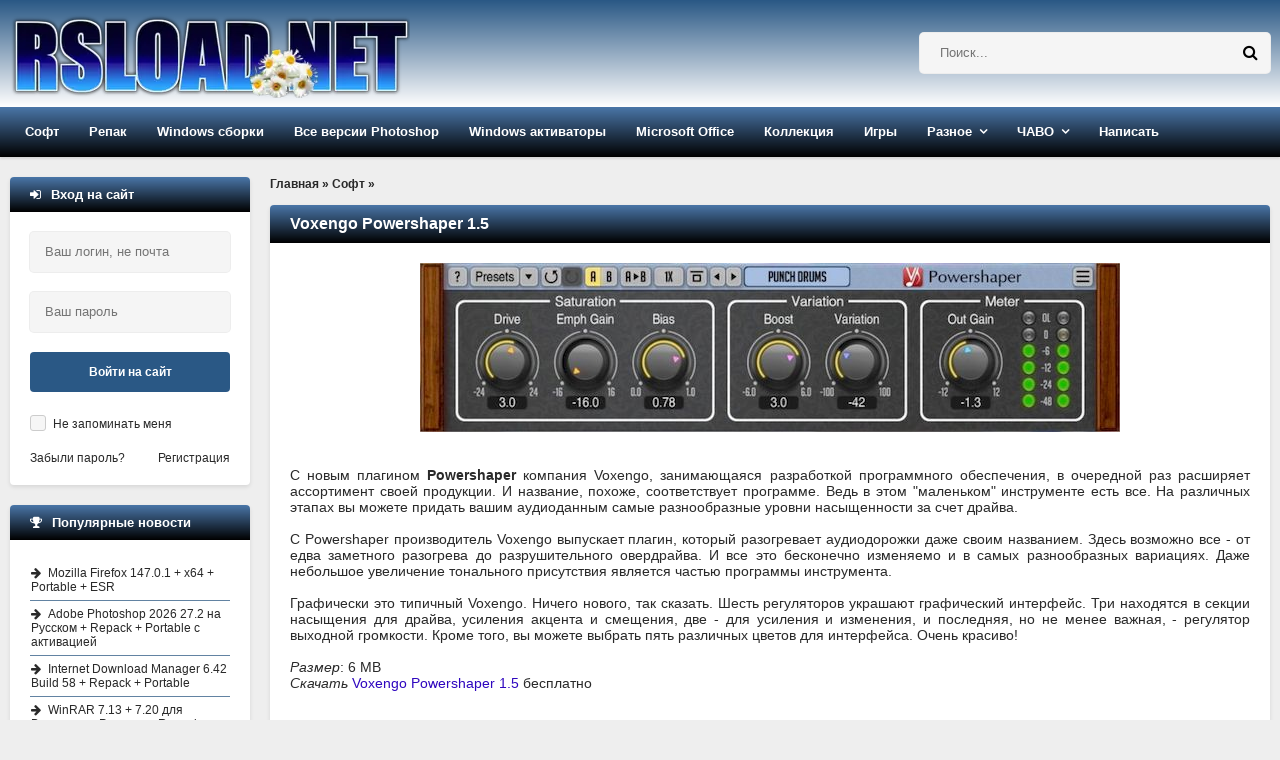

--- FILE ---
content_type: text/html; charset=windows-1251
request_url: https://rsload.net/soft/39168-voxengo-powershaper.html
body_size: 15593
content:
<!DOCTYPE html>
<html lang="ru">
<head>
    <meta http-equiv="Content-Type" content="text/html; charset=windows-1251" />
<title>Voxengo Powershaper 1.5 + crack скачать бесплатно</title>
<meta name="description" content="Скачать Voxengo Powershaper 1.5 бесплатно для Windows x86/x64: прямая ссылка/торрент. Язык: Eng/Rus. Активация: ключ/Free" />

<meta property="og:site_name" content="Скачать программы для компьютера Windows бесплатно" />
<meta property="og:type" content="article" />
<meta property="og:title" content="Voxengo Powershaper 1.5" />
<meta property="og:url" content="https://rsload.net/soft/39168-voxengo-powershaper.html" />
<meta property="og:image" content="https://rsload.net/images6/Powershaper.jpg" />
<link rel="search" type="application/opensearchdescription+xml" href="https://rsload.net/engine/opensearch.php" title="Скачать программы для компьютера Windows бесплатно" />
    <link rel="canonical" href="https://rsload.net/soft/39168-voxengo-powershaper.html" />
    <meta name="viewport" content="width=device-width, initial-scale=1.0" /> 
    
 
    
    <link rel="icon" type="image/png" href="https://rsload.net/favicon.png">

 
    <link rel="preload" href="https://rsload.net/templates/rsload-2016/fonts/fontawesome-webfont.woff2?v=4.5.0" as="font" type="font/woff2" crossorigin="anonymous" />
    
 
    <link href="/templates/rsload-2016/style/styles2.css" type="text/css" rel="stylesheet" />
 
    <link rel="preload" href="/templates/rsload-2016/style/engine.css" as="style" onload="this.onload=null;this.rel='stylesheet'">
    <noscript><link rel="stylesheet" href="/templates/rsload-2016/style/engine.css"></noscript>
    
 
    
    <meta name="yandex-verification" content="cc3586cc40a9716f" />
           
	    <meta name="verify-admitad" content="5a5121804a" />

    
    
  </head>
    
    <script>$(document).ready(function() {$('a[href*="/download?"]').attr('target','_blank');});</script>
    <body>
        
<div class="wrap">

	<header class="header">

		<div class="header-in center">
		
			<div class="header-line clearfix">
				<a href="/" class="logotype" title="На главную">
					<br> <img src="/templates/rsload-2016/images/logo-0320250.webp" alt="rsload" />  
				</a>
				    <div class="search-box">
						<form id="quicksearch" method="post">
							<input type="hidden" name="do" value="search" />
							<input type="hidden" name="subaction" value="search" />
					 	<div class="search-inner">
							  	<input id="story" name="story" placeholder="Поиск..." type="text" />
								<button type="submit" title="Найти">  <span class="fa fa-search"></span></button>
							</div> 
						</form>
				</div>  
			</div>
			
			<ul class="header-menu icon-l clearfix">
				
				<li><a href="/soft/">Софт</a>
					<ul class="hidden-menu">
						<li><a href="/soft/browser/">Браузеры и почта</a></li>
     					<li><a href="/soft/cleaner-disk/">Диски и файлы</a></li>
      					<li><a href="/soft/security/">Безопасность</a></li>
      <li><a href="/soft/optimization/">Оптимизация</a></li>
      <li><a href="/soft/manager/">Менеджеры</a></li>
	  <li><a href="/soft/converter/">Конвертеры</a></li>
      <li><a href="/soft/document/">Документы</a></li>
      <li><a href="/soft/editor/">Редакторы</a></li>
                    <li><a href="/soft/drivers/">Драйвера</a></li>
      <li><a href="/soft/talk/">Общение</a></li>
      <li><a href="/soft/graphics/">Графика</a></li>
	  <li><a href="/soft/player/">Плееры</a></li>
      <li><a href="/soft/registry/">Реестр</a></li>
      <li><a href="/soft/traffic/">Связь</a></li>
      <li><a href="/soft/soft-other/">Разное</a></li>
                   
	  <li><a href="/soft/desktop/">Рабочий стол</a></li>
	  <li><a href="/soft/big-programm/">Большие программы</a></li>
      <li><a href="/soft/videourok/">Видеоуроки-3D-Текст-Графика</a></li>
                              
                        
					</ul>
				</li>
				<li><a href="/repack/">Репак</a>
					<ul class="hidden-menu">
    <li>  <a href="/repack/kpojiuk/">KpoJIuK  </a></li>
  	 <li> <a href="/repack/diakov/">Diakov</a></li>
<li><a href="/repack/tryroom/">TryRooM</a></li>
					</ul>
				</li>
                <li><a href="/soft/windows/">Windows сборки</a> 
                <ul class="hidden-menu">
                        <li> <a href="/soft/windows/windows-11-sborka/">Windows 11</a></li>
                    <li> <a href="/soft/windows/windows-10-sborka/">Windows 10</a></li>
                    <li> <a href="/soft/windows/windows-8-sborka/">Windows 8-8.1</a></li>
                    <li> <a href="/soft/windows/windows-7-sborka/">Windows 7</a></li>
                    <li> <a href="/soft/windows/windows-xp-sborka/">Windows XP</a></li>
                    </ul></li>
                
                <li><a href="/photoshop.html">Все версии Photoshop</a></li>
                <li><a href="/aktivatory-windows.html">Windows активаторы</a></li>
                <li><a href="/microsoft-office.html">Microsoft Office</a></li>
                <li><a href="/collection.html">Коллекция</a></li>
            
				<li><a href="/games/">Игры</a>
					
				</li>

                				<li class="submenu"><a href="#">Разное</a>
					<ul class="hidden-menu">
          <li> <a href="/news/">Новости</a></li>
 		<li>   <a href="/mobile/">Все для Android </a></li>
      <li><a href="/wallpaper/">Обои рабочего стола</a></li>

					</ul>
				</li>
				<li class="submenu"><a href="#">ЧАВО</a>
					<ul class="hidden-menu">
     <li> <a href="/pravila.html" rel="nofollow">Правила проекта</a></li>
     <li> <a href="/status.html" rel="nofollow">Рейтинг</a></li>
	 					</ul>
				</li>
				
               				<li><a href="https://rsload.net/feedback.html" rel="nofollow">Написать</a></li>
			</ul>
			
		</div>
	</header>
	
	<!-- END HEADER -->
	
	<div class="cols center clearfix">
	
		<main class="cont clearfix">
			
			<div class="speedbar">
	<span id="dle-speedbar" itemscope itemtype="https://schema.org/BreadcrumbList"><span itemprop="itemListElement" itemscope itemtype="https://schema.org/ListItem"><meta itemprop="position" content="1"><a href="https://rsload.net/" itemprop="item"><span itemprop="name">Главная</span></a></span> &raquo; <span itemprop="itemListElement" itemscope itemtype="https://schema.org/ListItem"><meta itemprop="position" content="2"><a href="https://rsload.net/soft/" itemprop="item"><span itemprop="name">Софт</span></a></span> &raquo; </span>
</div><br>
            
     
                           
                
            
            
                               
            
           
                                 
           
                             
            
            
                 
            
                 
         
                    
            
                  
            
                  
            
                              
            
            
                  
            
                     
            
                       
            
                                  
            
                   
            
                               
            
                     
            
                  
            
                            
             
            
                   
            
                       
            
			<div id='dle-content'> 
<article class="full">
	<div class="short">
         
		<div class="short-top flex-row">
          			<h1 class="short-title icon-r">Voxengo Powershaper 1.5</h1>
		</div>
        		<div class="short-text full-text video-box clearfix">

            			<div align="center"><img fetchpriority="high" style="width: auto; height: auto;" src="https://rsload.net/images6/Powershaper.jpg" alt="Voxengo Powershaper " class="fr-dii fr-draggable" /></div><br /><br />С новым плагином <b>Powershaper</b> компания Voxengo, занимающаяся разработкой программного обеспечения, в очередной раз расширяет ассортимент своей продукции. И название, похоже, соответствует программе. Ведь в этом "маленьком" инструменте есть все. На различных этапах вы можете придать вашим аудиоданным самые разнообразные уровни насыщенности за счет драйва. <br /><br />С Powershaper производитель Voxengo выпускает плагин, который разогревает аудиодорожки даже своим названием. Здесь возможно все - от едва заметного разогрева до разрушительного овердрайва. И все это бесконечно изменяемо и в самых разнообразных вариациях. Даже небольшое увеличение тонального присутствия является частью программы инструмента.<br /><br />Графически это типичный Voxengo. Ничего нового, так сказать. Шесть регуляторов украшают графический интерфейс. Три находятся в секции насыщения для драйва, усиления акцента и смещения, две - для усиления и изменения, и последняя, но не менее важная, - регулятор выходной громкости. Кроме того, вы можете выбрать пять различных цветов для интерфейса. Очень красиво!<br /><br /><i>Размер</i>: 6 MB<br /><i>Скачать&nbsp;</i><a href="/download?a%3AaHR0cHM6Ly9zNi5maXh0aS5ydS9maWxlcy9sb2FkMi8wNzQvVm94ZW5nby5Qb3dlcnNoYXBlci52MS41LVRDRC5yYXI%3D" rel="nofollow external noopener noreferrer">Voxengo Powershaper 1.5</a> бесплатно   
                    <script>
document.addEventListener('DOMContentLoaded', function() {
  var images = document.getElementsByTagName('img');
  for (var i = 0; i < images.length; i++) {
    if (!images[i].hasAttribute('alt') || images[i].getAttribute('alt') === '') {
      // Извлекаем имя файла из URL для использования в alt
      var fileName = images[i].src.split('/').pop();
      fileName = fileName.split('.')[0].replace(/-|_/g, ' ');
      images[i].alt = fileName || 'Описание изображения';
    }
  }
});
</script>
 
                     
<br>                
       <br><br>                         
  
                    
<br>             
           
                     
			
			 
			
		</div>
		<div class="short-bottom flex-row icon-l ignore-select">
			<div class="short-bottom-left">
				
				
				<div>
					<div class="orating flex-row" id="orating-39168">
						<a href="javascript:void(0)" class="orating_m" title="Не нравится" onclick="orating(39168,0);return false;"></a>
						<a href="javascript:void(0)" class="orating_res" onclick="ostats(39168,1,true);return false;">+2</a>
						<a href="javascript:void(0)" class="orating_p" title="Нравится" onclick="orating(39168,1);return false;"></a>
					</div>
				</div>
				
			
			</div>
			<div class="short-bottom-right">
				
				 <div><span class="fa fa-calendar"></span>18-05-2023, 06:23</div>  
				<!-- <div></div> -->
			</div>
		</div>
	</div>
      
    <div class="side-box ignore-select">
		<div class="side-bt icon-l"><span class="fa fa-comments"></span>Если возникли вопросы, читать внимательно:</div>
	 	<div class="side-bc" id="full-comms">
        <div class="comm-item clearfix">
	<div class="comm-left">
		<div class="comm-av"> <img src="https://rsload.net/templates/rsload-2016/dleimages/noavatar.png"/> </div>
		<div>Группа: Журналист</div>
		<div>Регистрация: 15.05.2018</div>
			<div>Звание: Свой человек</div>	
       
	</div>
	<div class="comm-right">
		<div class="comm-one flex-row">
			<div class="comm-info">
				<span>Написал:</span> Kilopo
			</div>
			
		</div>
		<div class="comm-two full-text">
			<div class="comm-body clearfix">
				Я установил пароль на данный архив: <b>rsload</b><br><br>
                				<b>Не знаете, как установить/распаковать/скачать? Антивирус пугает угрозами? Что такое репак — <a href="https://rsload.net/otvety-na-voprosy.html" target="blank">читайте тут</a>.</b>

			</div>
		 
		</div>
		<div class="comm-three">
				<ul class="clearfix">
					 
				</ul>
		</div>
	</div>
</div>
		</div>
	</div>
    

     <div class="side-box ignore-select">
		<div class="side-bt icon-l">
   <span class="fa fa-link"></span>Читайте также по теме:
</div>
		<div class="side-bc">
			<ul class="side-top">
				<li><a href="https://rsload.net/soft/37749-native-instruments-effects-series-crush-pack.html" title="Официальная версия + инструкция: Native Instruments Effects Series Crush Pack 1.3.1" rel="related">Native Instruments Effects Series Crush Pack 1.3.1</a></li><li><a href="https://rsload.net/soft/37285-creative-intent-tantrum.html" title="Официальная версия + инструкция: Creative Intent Tantrum 1.2.1 + macOS" rel="related">Creative Intent Tantrum 1.2.1 + macOS</a></li><li><a href="https://rsload.net/soft/35761-blackq-2.html" title="Официальная версия + инструкция: BlackQ 2 v1.1.2.6987 x64" rel="related">BlackQ 2 v1.1.2.6987 x64</a></li><li><a href="https://rsload.net/soft/31541-voxengo.html" title="Официальная версия + инструкция: Voxengo Bundle 2025.8.25 + Плагины отдельно + 2021.8" rel="related">Voxengo Bundle 2025.8.25 + Плагины отдельно + 2021.8</a></li><li><a href="https://rsload.net/soft/graphics/21950-red-giant-all-suitess.html" title="Официальная версия + инструкция: Red Giant All Suites 2026.0.1 + Repack + macOS /  Complete Suite" rel="related">Red Giant All Suites 2026.0.1 + Repack + macOS /  Complete Suite</a></li>
			</ul>
		</div>
	</div> 
	
</article>

 <div class="side-box ignore-select">
<div class="side-bt icon-l">
<div class="forum-discussion-container">
  <span class="fa fa-plus"></span>&nbsp;&nbsp;Обсуждение программы и отзывы пользователей:
</div>
</div>
		<div class="side-bc">
			<form  method="post" name="dle-comments-form" id="dle-comments-form" ><!--noindex-->

<div class="add-comm-form clearfix" id="add-comm-form">
		

	
		
		
			
			
			
			
			
			
		
		<div class="ac-inputs flex-row">
			<input type="text" maxlength="35" name="name" id="name" placeholder="Ваше имя" />
			<input type="text" maxlength="35" name="mail" id="mail" placeholder="Ваш e-mail (необязательно)" />
		</div>
		
			
		<div class="ac-textarea"><script type="text/javascript">
<!--
var text_enter_url       = "Введите полный URL ссылки";
var text_enter_size       = "Введите размеры флэш ролика (ширина, высота)";
var text_enter_flash       = "Введите ссылку на флэш ролик";
var text_enter_page      = "Введите номер страницы";
var text_enter_url_name  = "Введите описание ссылки";
var text_enter_tooltip  = "Введите подсказку для ссылки";
var text_enter_page_name = "Введите описание ссылки";
var text_enter_image    = "Введите полный URL изображения";
var text_enter_email    = "Введите e-mail адрес";
var text_code           = "Использование: [CODE] Здесь Ваш код.. [/CODE]";
var text_quote          = "Использование: [QUOTE] Здесь Ваша Цитата.. [/QUOTE]";
var text_upload         = "Загрузка файлов и изображений на сервер";
var error_no_url        = "Вы должны ввести URL";
var error_no_title      = "Вы должны ввести название";
var error_no_email      = "Вы должны ввести e-mail адрес";
var prompt_start        = "Введите текст для форматирования";
var img_title   		= "Введите по какому краю выравнивать картинку (left, center, right)";
var email_title  	    = "Введите описание ссылки";
var text_pages  	    = "Страница";
var image_align  	    = "left";
var bb_t_emo  	        = "Вставка смайликов";
var bb_t_col  	        = "Цвет:";
var text_enter_list     = "Введите пункт списка. Для завершения ввода оставьте поле пустым.";
var text_alt_image      = "Введите описание изображения";
var img_align  	        = "Выравнивание";
var img_align_sel  	    = "<select name='dleimagealign' id='dleimagealign' class='ui-widget-content ui-corner-all'><option value='' >Нет</option><option value='left' selected>По левому краю</option><option value='right' >По правому краю</option><option value='center' >По центру</option></select>";
	
var selField  = "comments";
var fombj    = document.getElementById( 'dle-comments-form' );
-->
</script>
<div class="bb-editor ignore-select">
<div class="bb-pane" onmouseenter="if(is_ie9) get_sel(eval('fombj.'+ selField));">
<b id="b_b" class="bb-btn" onclick="simpletag('b')" title="Полужирный"></b>
<b id="b_i" class="bb-btn" onclick="simpletag('i')" title="Наклонный текст"></b>
<b id="b_u" class="bb-btn" onclick="simpletag('u')" title="Подчёркнутый текст"></b>
<b id="b_s" class="bb-btn" onclick="simpletag('s')" title="Зачёркнутый текст"></b>
<span class="bb-sep"></span>
<b id="b_left" class="bb-btn" onclick="simpletag('left')" title="Выравнивание по левому краю"></b>
<b id="b_center" class="bb-btn" onclick="simpletag('center')" title="По центру"></b>
<b id="b_right" class="bb-btn" onclick="simpletag('right')" title="Выравнивание по правому краю"></b>
<span class="bb-sep"></span>
<b id="b_emo" class="bb-btn" onclick="show_bb_dropdown(this)" title="Вставка смайликов" tabindex="-1"></b>
<ul class="bb-pane-dropdown">
	<li><table cellpadding="0" cellspacing="0" border="0" width="100%"><tr><td style="padding:5px;" align="center"><a href="#" onclick="dle_smiley(':001:'); return false;"><img alt="001" class="emoji" src="https://rsload.net/engine/data/emoticons/001.gif" /></a></td><td style="padding:5px;" align="center"><a href="#" onclick="dle_smiley(':002:'); return false;"><img alt="002" class="emoji" src="https://rsload.net/engine/data/emoticons/002.gif" /></a></td><td style="padding:5px;" align="center"><a href="#" onclick="dle_smiley(':003:'); return false;"><img alt="003" class="emoji" src="https://rsload.net/engine/data/emoticons/003.gif" /></a></td><td style="padding:5px;" align="center"><a href="#" onclick="dle_smiley(':004:'); return false;"><img alt="004" class="emoji" src="https://rsload.net/engine/data/emoticons/004.gif" /></a></td><td style="padding:5px;" align="center"><a href="#" onclick="dle_smiley(':005:'); return false;"><img alt="005" class="emoji" src="https://rsload.net/engine/data/emoticons/005.gif" /></a></td><td style="padding:5px;" align="center"><a href="#" onclick="dle_smiley(':006:'); return false;"><img alt="006" class="emoji" src="https://rsload.net/engine/data/emoticons/006.gif" /></a></td><td style="padding:5px;" align="center"><a href="#" onclick="dle_smiley(':007:'); return false;"><img alt="007" class="emoji" src="https://rsload.net/engine/data/emoticons/007.gif" /></a></td></tr><tr><td style="padding:5px;" align="center"><a href="#" onclick="dle_smiley(':008:'); return false;"><img alt="008" class="emoji" src="https://rsload.net/engine/data/emoticons/008.gif" /></a></td><td style="padding:5px;" align="center"><a href="#" onclick="dle_smiley(':009:'); return false;"><img alt="009" class="emoji" src="https://rsload.net/engine/data/emoticons/009.gif" /></a></td><td style="padding:5px;" align="center"><a href="#" onclick="dle_smiley(':010:'); return false;"><img alt="010" class="emoji" src="https://rsload.net/engine/data/emoticons/010.gif" /></a></td><td style="padding:5px;" align="center"><a href="#" onclick="dle_smiley(':011:'); return false;"><img alt="011" class="emoji" src="https://rsload.net/engine/data/emoticons/011.gif" /></a></td><td style="padding:5px;" align="center"><a href="#" onclick="dle_smiley(':012:'); return false;"><img alt="012" class="emoji" src="https://rsload.net/engine/data/emoticons/012.gif" /></a></td><td style="padding:5px;" align="center"><a href="#" onclick="dle_smiley(':013:'); return false;"><img alt="013" class="emoji" src="https://rsload.net/engine/data/emoticons/013.gif" /></a></td><td style="padding:5px;" align="center"><a href="#" onclick="dle_smiley(':014:'); return false;"><img alt="014" class="emoji" src="https://rsload.net/engine/data/emoticons/014.gif" /></a></td></tr><tr><td style="padding:5px;" align="center"><a href="#" onclick="dle_smiley(':015:'); return false;"><img alt="015" class="emoji" src="https://rsload.net/engine/data/emoticons/015.gif" /></a></td><td style="padding:5px;" align="center"><a href="#" onclick="dle_smiley(':016:'); return false;"><img alt="016" class="emoji" src="https://rsload.net/engine/data/emoticons/016.gif" /></a></td><td style="padding:5px;" align="center"><a href="#" onclick="dle_smiley(':017:'); return false;"><img alt="017" class="emoji" src="https://rsload.net/engine/data/emoticons/017.gif" /></a></td><td style="padding:5px;" align="center"><a href="#" onclick="dle_smiley(':018:'); return false;"><img alt="018" class="emoji" src="https://rsload.net/engine/data/emoticons/018.gif" /></a></td><td style="padding:5px;" align="center"><a href="#" onclick="dle_smiley(':019:'); return false;"><img alt="019" class="emoji" src="https://rsload.net/engine/data/emoticons/019.gif" /></a></td><td style="padding:5px;" align="center"><a href="#" onclick="dle_smiley(':020:'); return false;"><img alt="020" class="emoji" src="https://rsload.net/engine/data/emoticons/020.gif" /></a></td><td style="padding:5px;" align="center"><a href="#" onclick="dle_smiley(':021:'); return false;"><img alt="021" class="emoji" src="https://rsload.net/engine/data/emoticons/021.gif" /></a></td></tr><tr><td style="padding:5px;" align="center"><a href="#" onclick="dle_smiley(':022:'); return false;"><img alt="022" class="emoji" src="https://rsload.net/engine/data/emoticons/022.gif" /></a></td><td style="padding:5px;" align="center"><a href="#" onclick="dle_smiley(':023:'); return false;"><img alt="023" class="emoji" src="https://rsload.net/engine/data/emoticons/023.gif" /></a></td><td style="padding:5px;" align="center"><a href="#" onclick="dle_smiley(':024:'); return false;"><img alt="024" class="emoji" src="https://rsload.net/engine/data/emoticons/024.gif" /></a></td><td style="padding:5px;" align="center"><a href="#" onclick="dle_smiley(':025:'); return false;"><img alt="025" class="emoji" src="https://rsload.net/engine/data/emoticons/025.gif" /></a></td><td style="padding:5px;" align="center"><a href="#" onclick="dle_smiley(':026:'); return false;"><img alt="026" class="emoji" src="https://rsload.net/engine/data/emoticons/026.gif" /></a></td><td style="padding:5px;" align="center"><a href="#" onclick="dle_smiley(':027:'); return false;"><img alt="027" class="emoji" src="https://rsload.net/engine/data/emoticons/027.gif" /></a></td><td style="padding:5px;" align="center"><a href="#" onclick="dle_smiley(':028:'); return false;"><img alt="028" class="emoji" src="https://rsload.net/engine/data/emoticons/028.gif" /></a></td></tr><tr><td style="padding:5px;" align="center"><a href="#" onclick="dle_smiley(':029:'); return false;"><img alt="029" class="emoji" src="https://rsload.net/engine/data/emoticons/029.gif" /></a></td><td style="padding:5px;" align="center"><a href="#" onclick="dle_smiley(':030:'); return false;"><img alt="030" class="emoji" src="https://rsload.net/engine/data/emoticons/030.gif" /></a></td><td style="padding:5px;" align="center"><a href="#" onclick="dle_smiley(':031:'); return false;"><img alt="031" class="emoji" src="https://rsload.net/engine/data/emoticons/031.gif" /></a></td><td style="padding:5px;" align="center"><a href="#" onclick="dle_smiley(':032:'); return false;"><img alt="032" class="emoji" src="https://rsload.net/engine/data/emoticons/032.gif" /></a></td><td style="padding:5px;" align="center"><a href="#" onclick="dle_smiley(':033:'); return false;"><img alt="033" class="emoji" src="https://rsload.net/engine/data/emoticons/033.gif" /></a></td><td style="padding:5px;" align="center"><a href="#" onclick="dle_smiley(':034:'); return false;"><img alt="034" class="emoji" src="https://rsload.net/engine/data/emoticons/034.gif" /></a></td><td style="padding:5px;" align="center"><a href="#" onclick="dle_smiley(':035:'); return false;"><img alt="035" class="emoji" src="https://rsload.net/engine/data/emoticons/035.gif" /></a></td></tr><tr><td style="padding:5px;" align="center"><a href="#" onclick="dle_smiley(':036:'); return false;"><img alt="036" class="emoji" src="https://rsload.net/engine/data/emoticons/036.gif" /></a></td><td style="padding:5px;" align="center"><a href="#" onclick="dle_smiley(':037:'); return false;"><img alt="037" class="emoji" src="https://rsload.net/engine/data/emoticons/037.gif" /></a></td><td style="padding:5px;" align="center"><a href="#" onclick="dle_smiley(':038:'); return false;"><img alt="038" class="emoji" src="https://rsload.net/engine/data/emoticons/038.gif" /></a></td><td style="padding:5px;" align="center"><a href="#" onclick="dle_smiley(':039:'); return false;"><img alt="039" class="emoji" src="https://rsload.net/engine/data/emoticons/039.gif" /></a></td><td style="padding:5px;" align="center"><a href="#" onclick="dle_smiley(':040:'); return false;"><img alt="040" class="emoji" src="https://rsload.net/engine/data/emoticons/040.gif" /></a></td><td style="padding:5px;" align="center"><a href="#" onclick="dle_smiley(':041:'); return false;"><img alt="041" class="emoji" src="https://rsload.net/engine/data/emoticons/041.gif" /></a></td><td style="padding:5px;" align="center"><a href="#" onclick="dle_smiley(':042:'); return false;"><img alt="042" class="emoji" src="https://rsload.net/engine/data/emoticons/042.gif" /></a></td></tr><tr><td style="padding:5px;" align="center"><a href="#" onclick="dle_smiley(':043:'); return false;"><img alt="043" class="emoji" src="https://rsload.net/engine/data/emoticons/043.gif" /></a></td><td style="padding:5px;" align="center"><a href="#" onclick="dle_smiley(':044:'); return false;"><img alt="044" class="emoji" src="https://rsload.net/engine/data/emoticons/044.gif" /></a></td><td style="padding:5px;" align="center"><a href="#" onclick="dle_smiley(':045:'); return false;"><img alt="045" class="emoji" src="https://rsload.net/engine/data/emoticons/045.gif" /></a></td><td style="padding:5px;" align="center"><a href="#" onclick="dle_smiley(':046:'); return false;"><img alt="046" class="emoji" src="https://rsload.net/engine/data/emoticons/046.gif" /></a></td><td style="padding:5px;" align="center"><a href="#" onclick="dle_smiley(':047:'); return false;"><img alt="047" class="emoji" src="https://rsload.net/engine/data/emoticons/047.gif" /></a></td><td style="padding:5px;" align="center"><a href="#" onclick="dle_smiley(':048:'); return false;"><img alt="048" class="emoji" src="https://rsload.net/engine/data/emoticons/048.gif" /></a></td><td style="padding:5px;" align="center"><a href="#" onclick="dle_smiley(':049:'); return false;"><img alt="049" class="emoji" src="https://rsload.net/engine/data/emoticons/049.gif" /></a></td></tr><tr><td style="padding:5px;" align="center"><a href="#" onclick="dle_smiley(':050:'); return false;"><img alt="050" class="emoji" src="https://rsload.net/engine/data/emoticons/050.gif" /></a></td></tr></table></li>
</ul>
<span class="bb-sep"></span>


<ul class="bb-pane-dropdown" style="min-width: 150px !important;">
	<li>
		<div class="color-palette"><div><button onclick="setColor( $(this).data('value') );" type="button" class="color-btn" style="background-color:#000000;" data-value="#000000"></button><button onclick="setColor( $(this).data('value') );" type="button" class="color-btn" style="background-color:#424242;" data-value="#424242"></button><button onclick="setColor( $(this).data('value') );" type="button" class="color-btn" style="background-color:#636363;" data-value="#636363"></button><button onclick="setColor( $(this).data('value') );" type="button" class="color-btn" style="background-color:#9C9C94;" data-value="#9C9C94"></button><button type="button" onclick="setColor( $(this).data('value') );" class="color-btn" style="background-color:#CEC6CE;" data-value="#CEC6CE"></button><button type="button" onclick="setColor( $(this).data('value') );" class="color-btn" style="background-color:#EFEFEF;" data-value="#EFEFEF"></button><button type="button" onclick="setColor( $(this).data('value') );" class="color-btn" style="background-color:#F7F7F7;" data-value="#F7F7F7"></button><button type="button" onclick="setColor( $(this).data('value') );" class="color-btn" style="background-color:#FFFFFF;" data-value="#FFFFFF"></button></div><div><button type="button" onclick="setColor( $(this).data('value') );" class="color-btn" style="background-color:#FF0000;" data-value="#FF0000"></button><button type="button" onclick="setColor( $(this).data('value') );" class="color-btn" style="background-color:#FF9C00;" data-value="#FF9C00"></button><button type="button" onclick="setColor( $(this).data('value') );" class="color-btn" style="background-color:#FFFF00;"  data-value="#FFFF00"></button><button type="button" onclick="setColor( $(this).data('value') );" class="color-btn" style="background-color:#00FF00;"  data-value="#00FF00"></button><button type="button" onclick="setColor( $(this).data('value') );" class="color-btn" style="background-color:#00FFFF;"  data-value="#00FFFF" ></button><button type="button" onclick="setColor( $(this).data('value') );" class="color-btn" style="background-color:#0000FF;"  data-value="#0000FF" ></button><button type="button" onclick="setColor( $(this).data('value') );" class="color-btn" style="background-color:#9C00FF;"  data-value="#9C00FF" ></button><button type="button" onclick="setColor( $(this).data('value') );" class="color-btn" style="background-color:#FF00FF;"  data-value="#FF00FF" ></button></div><div><button type="button" onclick="setColor( $(this).data('value') );" class="color-btn" style="background-color:#F7C6CE;"  data-value="#F7C6CE" ></button><button type="button" onclick="setColor( $(this).data('value') );" class="color-btn" style="background-color:#FFE7CE;"  data-value="#FFE7CE" ></button><button type="button" onclick="setColor( $(this).data('value') );" class="color-btn" style="background-color:#FFEFC6;"  data-value="#FFEFC6" ></button><button type="button" onclick="setColor( $(this).data('value') );" class="color-btn" style="background-color:#D6EFD6;"  data-value="#D6EFD6" ></button><button type="button" onclick="setColor( $(this).data('value') );" class="color-btn" style="background-color:#CEDEE7;"  data-value="#CEDEE7" ></button><button type="button" onclick="setColor( $(this).data('value') );" class="color-btn" style="background-color:#CEE7F7;"  data-value="#CEE7F7" ></button><button type="button" onclick="setColor( $(this).data('value') );" class="color-btn" style="background-color:#D6D6E7;"  data-value="#D6D6E7" ></button><button type="button" onclick="setColor( $(this).data('value') );" class="color-btn" style="background-color:#E7D6DE;"  data-value="#E7D6DE" ></button></div><div><button type="button" onclick="setColor( $(this).data('value') );" class="color-btn" style="background-color:#E79C9C;"  data-value="#E79C9C" ></button><button type="button" onclick="setColor( $(this).data('value') );" class="color-btn" style="background-color:#FFC69C;"  data-value="#FFC69C" ></button><button type="button" onclick="setColor( $(this).data('value') );" class="color-btn" style="background-color:#FFE79C;"  data-value="#FFE79C" ></button><button type="button" onclick="setColor( $(this).data('value') );" class="color-btn" style="background-color:#B5D6A5;"  data-value="#B5D6A5" ></button><button type="button" onclick="setColor( $(this).data('value') );" class="color-btn" style="background-color:#A5C6CE;"  data-value="#A5C6CE" ></button><button type="button" onclick="setColor( $(this).data('value') );" class="color-btn" style="background-color:#9CC6EF;"  data-value="#9CC6EF" ></button><button type="button" onclick="setColor( $(this).data('value') );" class="color-btn" style="background-color:#B5A5D6;"  data-value="#B5A5D6" ></button><button type="button" onclick="setColor( $(this).data('value') );" class="color-btn" style="background-color:#D6A5BD;"  data-value="#D6A5BD" ></button></div><div><button type="button" onclick="setColor( $(this).data('value') );" class="color-btn" style="background-color:#E76363;"  data-value="#E76363" ></button><button type="button" onclick="setColor( $(this).data('value') );" class="color-btn" style="background-color:#F7AD6B;"  data-value="#F7AD6B" ></button><button type="button" onclick="setColor( $(this).data('value') );" class="color-btn" style="background-color:#FFD663;"  data-value="#FFD663" ></button><button type="button" onclick="setColor( $(this).data('value') );" class="color-btn" style="background-color:#94BD7B;"  data-value="#94BD7B" ></button><button type="button" onclick="setColor( $(this).data('value') );" class="color-btn" style="background-color:#73A5AD;"  data-value="#73A5AD" ></button><button type="button" onclick="setColor( $(this).data('value') );" class="color-btn" style="background-color:#6BADDE;"  data-value="#6BADDE" ></button><button type="button" onclick="setColor( $(this).data('value') );" class="color-btn" style="background-color:#8C7BC6;"  data-value="#8C7BC6" ></button><button type="button" onclick="setColor( $(this).data('value') );" class="color-btn" style="background-color:#C67BA5;"  data-value="#C67BA5" ></button></div><div><button type="button" onclick="setColor( $(this).data('value') );" class="color-btn" style="background-color:#CE0000;"  data-value="#CE0000" ></button><button type="button" onclick="setColor( $(this).data('value') );" class="color-btn" style="background-color:#E79439;"  data-value="#E79439" ></button><button type="button" onclick="setColor( $(this).data('value') );" class="color-btn" style="background-color:#EFC631;"  data-value="#EFC631" ></button><button type="button" onclick="setColor( $(this).data('value') );" class="color-btn" style="background-color:#6BA54A;"  data-value="#6BA54A" ></button><button type="button" onclick="setColor( $(this).data('value') );" class="color-btn" style="background-color:#4A7B8C;"  data-value="#4A7B8C" ></button><button type="button" onclick="setColor( $(this).data('value') );" class="color-btn" style="background-color:#3984C6;"  data-value="#3984C6" ></button><button type="button" onclick="setColor( $(this).data('value') );" class="color-btn" style="background-color:#634AA5;"  data-value="#634AA5" ></button><button type="button" onclick="setColor( $(this).data('value') );" class="color-btn" style="background-color:#A54A7B;"  data-value="#A54A7B" ></button></div><div><button type="button" onclick="setColor( $(this).data('value') );" class="color-btn" style="background-color:#9C0000;"  data-value="#9C0000" ></button><button type="button" onclick="setColor( $(this).data('value') );" class="color-btn" style="background-color:#B56308;"  data-value="#B56308" ></button><button type="button" onclick="setColor( $(this).data('value') );" class="color-btn" style="background-color:#BD9400;"  data-value="#BD9400" ></button><button type="button" onclick="setColor( $(this).data('value') );" class="color-btn" style="background-color:#397B21;"  data-value="#397B21" ></button><button type="button" onclick="setColor( $(this).data('value') );" class="color-btn" style="background-color:#104A5A;"  data-value="#104A5A" ></button><button type="button" onclick="setColor( $(this).data('value') );" class="color-btn" style="background-color:#085294;"  data-value="#085294" ></button><button type="button" onclick="setColor( $(this).data('value') );" class="color-btn" style="background-color:#311873;"  data-value="#311873" ></button><button type="button" onclick="setColor( $(this).data('value') );" class="color-btn" style="background-color:#731842;"  data-value="#731842" ></button></div><div><button type="button" onclick="setColor( $(this).data('value') );" class="color-btn" style="background-color:#630000;"  data-value="#630000" ></button><button type="button" onclick="setColor( $(this).data('value') );" class="color-btn" style="background-color:#7B3900;"  data-value="#7B3900" ></button><button type="button" onclick="setColor( $(this).data('value') );" class="color-btn" style="background-color:#846300;"  data-value="#846300" ></button><button type="button" onclick="setColor( $(this).data('value') );" class="color-btn" style="background-color:#295218;"  data-value="#295218" ></button><button type="button" onclick="setColor( $(this).data('value') );" class="color-btn" style="background-color:#083139;"  data-value="#083139" ></button><button type="button" onclick="setColor( $(this).data('value') );" class="color-btn" style="background-color:#003163;"  data-value="#003163" ></button><button type="button" onclick="setColor( $(this).data('value') );" class="color-btn" style="background-color:#21104A;"  data-value="#21104A" ></button><button type="button" onclick="setColor( $(this).data('value') );" class="color-btn" style="background-color:#4A1031;"  data-value="#4A1031" ></button></div></div>				
	</li>
</ul>
<span class="bb-sep"></span>
<b id="b_hide" class="bb-btn" onclick="simpletag('hide')" title="Скрытый текст"></b>
<b id="b_quote" class="bb-btn" onclick="simpletag('quote')" title="Вставка цитаты"></b>
<b id="b_tnl" class="bb-btn" onclick="translit()" title="Преобразовать выбранный текст из транслитерации в кириллицу"></b>
<b id="b_spoiler" class="bb-btn" onclick="simpletag('spoiler')" title="Вставка спойлера"></b>
</div>
<textarea name="comments" id="comments" cols="70" rows="10" onfocus="setNewField(this.name, document.getElementById( 'dle-comments-form' ))"></textarea>
</div></div>
			

			<div class="ac-protect">
				
				
				
			</div>


	<div class="ac-submit clearfix">
		<div class="ac-av img-box" id="ac-av"></div>
		<button name="submit" type="submit">Отправить</button>
			</div>
	
</div>
<!--/noindex-->
		<input type="hidden" name="subaction" value="addcomment" />
		<input type="hidden" name="post_id" id="post_id" value="39168" /></form>
		</div>
	</div>  
  
	
	<div class="side-box ignore-select">
		<div class="side-bt icon-l"><span class="fa fa-comments"></span>Комментарии (0)</div>
	 	<div class="side-bc" id="full-comms">
            
		</div>
	</div>

	
<div id="dle-ajax-comments"></div>
</div>
		</main>
             
       		
		<aside class="side">
		
			<div class="side-box">
				<div class="side-bt icon-l"><span class="fa fa-sign-in"></span>Вход на сайт </div>
				<div class="side-bc">
					<!--noindex-->


	<div class="login-box" id="login-box" title="Авторизация">
		<form method="post">
			<input type="text" name="login_name" id="login_name" placeholder="Ваш логин, не почта"/>
			<input type="password" name="login_password" id="login_password" placeholder="Ваш пароль" />
			<button onclick="submit();" type="submit" title="Вход">Войти на сайт</button>
			<input name="login" type="hidden" id="login" value="submit" />
			<div class="lb-check">
				<input type="checkbox" name="login_not_save" id="login_not_save" value="1"/>
				<label for="login_not_save">Не запоминать меня</label> 
			</div>
			<div class="lb-lnk flex-row">
				<a href="https://rsload.net/parol.html"  rel="nofollow">Забыли пароль?</a>
				<a href="/?do=register" class="log-register"  rel="nofollow">Регистрация</a>
			</div>
		</form>
	
		
		
		
		
		
		
	
	</div>

<!--/noindex-->
				</div>
			</div>
            
            
            	<div class="side-box">
				<div class="side-bt icon-l"><span class="fa fa-trophy"></span>Популярные новости</div>
				<div class="side-bc">
					<ul class="side-top">
						<li><a href="https://rsload.net/soft/browser/8342-mozilla-firefox.html">Mozilla Firefox 147.0.1 + x64 + Portable +  ESR</a></li><li><a href="https://rsload.net/soft/big-programm/14213-adobe-photoshop.html">Adobe Photoshop 2026 27.2 на Русском + Repack + Portable с активацией</a></li><li><a href="https://rsload.net/soft/manager/8294-internet-download-manager.html">Internet Download Manager 6.42 Build 58 + Repack + Portable</a></li><li><a href="https://rsload.net/soft/cleaner-disk/8468-winrar2.html">WinRAR 7.13 + 7.20 для Виндовс на Русском + Repack + Portable</a></li><li><a href="https://rsload.net/soft/player/8856-daum-potplayer.html">Daum PotPlayer 1.7.22769 + x64 + Portable + Repack</a></li><li><a href="https://rsload.net/soft/manager/14449-masstube-downloader.html">MassTube 2026 21.3.1.183 Ultra  + Portable + Repack</a></li><li><a href="https://rsload.net/soft/player/8429-aimp.html">AIMP 5.40.2703 + Portable + Repack + Mega</a></li><li><a href="https://rsload.net/soft/converter/8605-k-lite-codec-pack.html">K-Lite Codec Pack 19.4.0 / Basic / Standard / Full / Mega</a></li><li><a href="https://rsload.net/soft/manager/14143-iobit-driver-booster.html">IObit Driver Booster Pro 13.2.0.184  + Portable + Repack</a></li><li><a href="https://rsload.net/soft/browser/10887-tor-browser-bundle.html">Tor Browser 15.0.4 + x64</a></li>
					</ul>
				</div>
			</div>
           
            
		 
			<div class="side-box">
				<div class="side-bt icon-l"><span class="fa fa-comments"></span>О чем говорят</div>
				<div class="side-bc lcomms">
					<div class="lcomm">
	<a class="lc-body" href="https://rsload.net/keys/eset-nod32/1497-obnovleniya-dlya-nod32.html#comment">
		<div class="lc-author"><b>wowan62</b> 18.01.2026</div>
		<div class="lc-title"><span>Обновления для NOD32</span> (4 266)</div>
	</a>
	<div class="lc-popup">
		<div class="lc-ava img-box"><img src="https://rsload.net/uploads/fotos/foto_52416.jpg" alt="wowan62"/></div>
		<div class="lc-text"><i>ESET HOME Security Premium (1 устройство) на 30 дней.<br /><!--dle_spoiler--><div class="title_spoiler"><a href="javascript:ShowOrHide('spc4dad997ea4a515c56f2820e75c4e9b5')"><img id="image-spc4dad997ea4a515c56f2820e75c4e9b5" style="vertical-align: middle;border: none;" alt="" src="/templates/rsload-2016/dleimages/spoiler-plus.gif" /></a>&nbsp;<a href="javascript:ShowOrHide('spc4dad997ea4a515c56f2820e75c4e9b5')"><!--spoiler_title-->Показать / Скрыть текст<!--spoiler_title_end--></a></div><div id="spc4dad997ea4a515c56f2820e75c4e9b5" class="text_spoiler" style="display:none;"><!--spoiler_text-->GGU6-X3BA-WGS5-KA4W-H8XX<!--spoiler_text_end--></div><!--/dle_spoiler--></i></div>
	</div>
</div><div class="lcomm">
	<a class="lc-body" href="https://rsload.net/soft/manager/14143-iobit-driver-booster.html#comment">
		<div class="lc-author"><b>Sachaa</b> 18.01.2026</div>
		<div class="lc-title"><span>IObit Driver Booster Pro 13.2.0.184  + Portable + Repack</span> (164)</div>
	</a>
	<div class="lc-popup">
		<div class="lc-ava img-box"><img src="https://rsload.net/uploads/fotos/foto_650302.jpg" alt="Sachaa"/></div>
		<div class="lc-text">Сборка была косячная поэтому удалил.</div>
	</div>
</div><div class="lcomm">
	<a class="lc-body" href="https://rsload.net/soft/manager/14143-iobit-driver-booster.html#comment">
		<div class="lc-author"><b>master05</b> 18.01.2026</div>
		<div class="lc-title"><span>IObit Driver Booster Pro 13.2.0.184  + Portable + Repack</span> (666)</div>
	</a>
	<div class="lc-popup">
		<div class="lc-ava img-box"><img src="https://rsload.net/uploads/fotos/foto_108914.gif" alt="master05"/></div>
		<div class="lc-text"><!--QuoteBegin Sachaa --><div class="title_quote">Цитата: Sachaa</div><div class="quote"><!--QuoteEBegin-->IObit Driver Booster Pro 13.2.0.184 Portable<!--QuoteEnd--></div><!--QuoteEEnd--><br />There is no such file.</div>
	</div>
</div><div class="lcomm">
	<a class="lc-body" href="https://rsload.net/soft/cleaner-disk/14276-partition-wizard-home-edition.html#comment">
		<div class="lc-author"><b>SANICH1957</b> 18.01.2026</div>
		<div class="lc-title"><span>MiniTool Partition Wizard 13.5 x64 /  Technician 13.0 WinPE + Rus + Repack</span> (369)</div>
	</a>
	<div class="lc-popup">
		<div class="lc-ava img-box"><img src="/templates/rsload-2016/dleimages/noavatar.png" alt="SANICH1957"/></div>
		<div class="lc-text">Спасибо тебе  огромное все работает отлично</div>
	</div>
</div><div class="lcomm">
	<a class="lc-body" href="https://rsload.net/soft/cleaner-disk/9592-iobit-uninstaller.html#comment">
		<div class="lc-author"><b>SANICH1957</b> 18.01.2026</div>
		<div class="lc-title"><span>IObit Uninstaller Pro 15.2.0.2 + Portable + Repack</span> (369)</div>
	</a>
	<div class="lc-popup">
		<div class="lc-ava img-box"><img src="/templates/rsload-2016/dleimages/noavatar.png" alt="SANICH1957"/></div>
		<div class="lc-text">Спасибо обновил все работает отлично</div>
	</div>
</div><div class="lcomm">
	<a class="lc-body" href="https://rsload.net/soft/converter/8605-k-lite-codec-pack.html#comment">
		<div class="lc-author"><b>Tramway</b> 18.01.2026</div>
		<div class="lc-title"><span>K-Lite Codec Pack 19.4.0 / Basic / Standard / Full / Mega</span> (6 553)</div>
	</a>
	<div class="lc-popup">
		<div class="lc-ava img-box"><img src="https://rsload.net/uploads/fotos/foto_222709.jpg" alt="Tramway"/></div>
		<div class="lc-text"><!--dle_leech_begin--><a href="https://rsload.net/engine/go.php?url=aHR0cHM6Ly93d3cuY29kZWNndWlkZS5jb20vY29uZmlndXJhdGlvbl90aXBzLmh0bQ%3D%3D"  target="_blank" rel="nofollow">19.4.2 Beta</a><!--dle_leech_end--> (<!--dle_leech_begin--><a href="https://rsload.net/engine/go.php?url=aHR0cHM6Ly9maWxlczIuY29kZWNndWlkZS5jb20vYmV0YS9LLUxpdGVfQ29kZWNfUGFja18xOTQyX01lZ2EuZXhl"  target="_blank" rel="nofollow">Mega</a><!--dle_leech_end-->/<!--dle_leech_begin--><a href="https://rsload.net/engine/go.php?url=aHR0cHM6Ly9maWxlczIuY29kZWNndWlkZS5jb20vYmV0YS9LLUxpdGVfQ29kZWNfUGFja18xOTQyX0Z1bGwuZXhl"  target="_blank" rel="nofollow">Full</a><!--dle_leech_end-->/<!--dle_leech_begin--><a href="https://rsload.net/engine/go.php?url=aHR0cHM6Ly9maWxlczIuY29kZWNndWlkZS5jb20vYmV0YS9LLUxpdGVfQ29kZWNfUGFja18xOTQyX1N0YW5kYXJkLmV4ZQ%3D%3D"  target="_blank" rel="nofollow">Standard</a><!--dle_leech_end-->/<!--dle_leech_begin--><a href="https://rsload.net/engine/go.php?url=aHR0cHM6Ly9maWxlczIuY29kZWNndWlkZS5jb20vYmV0YS9LLUxpdGVfQ29kZWNfUGFja18xOTQyX0Jhc2ljLmV4ZQ%3D%3D"  target="_blank" rel="nofollow">Basic</a><!--dle_leech_end-->) January 17th 2026<br /><br /><!--dle_leech_begin--><a href="https://rsload.net/engine/go.php?url=aHR0cHM6Ly9maWxlczMuY29kZWNndWlkZS5jb20va2xjcF91cGRhdGVfMTk0Ml8yMDI2MDExNy5leGU%3D"  target="_blank" rel="nofollow">Обновление 19.4.2 для 19.4.0 и новее</a><!--dle_leech_end--><br /><!--QuoteBegin--><div class="quote"><!--QuoteEBegin-->Updated MPC-HC to version 2.6.0.10<br />Updated LAV Filters to version 0.81-3-g5d467<!--QuoteEnd--></div><!--QuoteEEnd--></div>
	</div>
</div><div class="lcomm">
	<a class="lc-body" href="https://rsload.net/soft/cleaner-disk/8306-ccleaner.html#comment">
		<div class="lc-author"><b>AD010</b> 18.01.2026</div>
		<div class="lc-title"><span>CCleaner Professional 6.39.11548 + Portable + Repack + MacOS</span> (47)</div>
	</a>
	<div class="lc-popup">
		<div class="lc-ava img-box"><img src="https://rsload.net/uploads/fotos/foto_224171.jpg" alt="AD010"/></div>
		<div class="lc-text">почему не обновляют до 7-ых версий</div>
	</div>
</div><div class="lcomm">
	<a class="lc-body" href="https://rsload.net/soft/cleaner-disk/9377-acronis-disk-director.html#comment">
		<div class="lc-author"><b>AlexUnder Ss</b> 18.01.2026</div>
		<div class="lc-title"><span>Acronis Disk Director 12.5 Build 163 Final + Server + BootCD + Repack KpoJIuK</span> (37)</div>
	</a>
	<div class="lc-popup">
		<div class="lc-ava img-box"><img src="/templates/rsload-2016/dleimages/noavatar.png" alt="AlexUnder Ss"/></div>
		<div class="lc-text">Для того, чтобы называть продукцию фирмы Acronis дерьмом,<br />надо, во-первых, не иметь воспитания,<br />а во-вторых, не иметь понятия о софте вообще.<br />Ты вводишь людей в заблуждение.<br />Это плохо.<br />Прекращай.</div>
	</div>
</div><div class="lcomm">
	<a class="lc-body" href="https://rsload.net/mobile/android/16654-lucky-patcher.html#comment">
		<div class="lc-author"><b>alexalet</b> 18.01.2026</div>
		<div class="lc-title"><span>Lucky Patcher 11.8.2 / Lucky AppManager 1.11.0</span> (6)</div>
	</a>
	<div class="lc-popup">
		<div class="lc-ava img-box"><img src="/templates/rsload-2016/dleimages/noavatar.png" alt="alexalet"/></div>
		<div class="lc-text">Спасибо!Работает как ожидалось.</div>
	</div>
</div><div class="lcomm">
	<a class="lc-body" href="https://rsload.net/soft/manager/8936-total-uninstall.html#comment">
		<div class="lc-author"><b>SANICH1957</b> 18.01.2026</div>
		<div class="lc-title"><span>Total Uninstall Professional 7.6.2 + Portable + Repack</span> (369)</div>
	</a>
	<div class="lc-popup">
		<div class="lc-ava img-box"><img src="/templates/rsload-2016/dleimages/noavatar.png" alt="SANICH1957"/></div>
		<div class="lc-text">Установил обновил все работает отлично спасибо</div>
	</div>
</div><div class="lcomm">
	<a class="lc-body" href="https://rsload.net/soft/25730-beloff.html#comment">
		<div class="lc-author"><b>KonVpalte</b> 18.01.2026</div>
		<div class="lc-title"><span>BELOFF 2023 на Русском</span> (62)</div>
	</a>
	<div class="lc-popup">
		<div class="lc-ava img-box"><img src="https://rsload.net/uploads/fotos/foto_584675.jpg" alt="KonVpalte"/></div>
		<div class="lc-text"><b>madman1986g</b> я не могу отправить вам сообщение в личку, потому что <b>&quot;Количество персональных сообщений получателя достигло максимального значения, в связи с чем он не может больше получать персональные сообщения.</b>&quot;<br />Наверное вам надо удалить старые ненужные сообщения, чтобы освободить место или как там оно работает, не знаю даже.</div>
	</div>
</div><div class="lcomm">
	<a class="lc-body" href="https://rsload.net/soft/manager/14060-system-scheduler.html#comment">
		<div class="lc-author"><b>Лохин</b> 18.01.2026</div>
		<div class="lc-title"><span>System Scheduler 5.60</span> (8)</div>
	</a>
	<div class="lc-popup">
		<div class="lc-ava img-box"><img src="https://rsload.net/uploads/fotos/foto_50642.jpeg" alt="Лохин"/></div>
		<div class="lc-text">Прога охфигительная!!!</div>
	</div>
</div><div class="lcomm">
	<a class="lc-body" href="https://rsload.net/soft/manager/10339-nvidia-inspector.html#comment">
		<div class="lc-author"><b>Haron</b> 18.01.2026</div>
		<div class="lc-title"><span>NVIDIA Inspector 1.9.8.7</span> (134)</div>
	</a>
	<div class="lc-popup">
		<div class="lc-ava img-box"><img src="/uploads/fotos/foto_255360.jpg" alt="Haron"/></div>
		<div class="lc-text"><b><!--dle_leech_begin--><a href="https://rsload.net/engine/go.php?url=aHR0cHM6Ly9naXRodWIuY29tL09yYm11MmsvbnZpZGlhUHJvZmlsZUluc3BlY3Rvci9yZWxlYXNlcw%3D%3D"  target="_blank" rel="nofollow">NVIDIA Profile Inspector v2.4.0.31 (15.01.2026)</a><!--dle_leech_end--></b><br /><br /><b>v2.4.0.31</b><br />Изменения по сравнению с версией 2.4.0.30<br /><b>Приложение:</b><br />Удалены файлы app.config/nvidiaProfileInspector.exe.config, чтобы обеспечить возможность запуска с .NET 4.8.<br /><b>Настройки:</b><br />DLSS - Forced Model Preset Profile: Добавлена новая настройка, которая может потребоваться для некоторых игр, чтобы использовать пользовательские предустановки DLSS.<br />DLSS - Forced Preset Letter: Добавлен тип модели рядом с буквой предустановленного параметра (CNN/Transformer/Transformer Gen2).<br />DLSS - Forced Preset Letter: Изменено Always use latest -&gt; Use recommended preset после обновления DLSS v310.5.2.<br />Shader Cache - Cache Size: Добавлена опция 16 ГБ в настройки, теперь она установлена по умолчанию в драйвере.<br /><br />DLSS 4.5: При DLSS - Enable DLL Override включении и отображении как &quot;(v310.5.0)&quot; большинство игр будут автоматически использовать новые преобразователи 2-го поколения для соответствующих уровней качества (Preset L для &quot;Сверхвысокой производительности&quot;, Preset M для &quot;Производительности&quot;, а для других уровней качества будет использоваться оригинальный Preset K).<br /><br />Некоторые игры могут игнорировать это и запрашивать у DLSS более старые предустановки; этот DLSS - Forced Preset Letter параметр можно изменить, Use recommended preset чтобы они использовали указанные выше предустановки.<br /><br />Если в параметре переопределения DLL отображается более старая версия (или она отображается как «(неизвестно)»), попробуйте запустить игру с поддержкой DLSS и перезапустить nvidiaProfileInspector через несколько минут. В качестве альтернативы, переустановка драйвера или приложения NVIDIA может принудительно выполнить обновление по воздуху (OTA).<br /><br /><br /><b>v2.4.0.30</b><br />Изменения по сравнению с версией 2.4.0.27<br /><b>Приложение:</b><br />Перешёл на .NET 4.8, входящий в состав Windows 10 и более поздних версий, вместо 4.8.1, для которого, возможно, потребовался бы отдельный распространяемый пакет.<br /><b>Настройки:</b><br />Добавлены предустановки DLSS-SR L и M, исправлен процент &quot;Качества&quot;.<br />Добавлен параметр &quot;PhysX - Enable 32-bit GPU Acceleration (RTX 50)&quot;.<br />В настройках переопределения DLSS теперь в раскрывающемся списке отображается версия переопределяемой DLL, например, &quot;переопределить с помощью последней установленной версии (v310.5.0)&quot;, а также краткое описание принципа работы переопределения.<br /><b>Известные проблемы:</b><br />Возможно, изменения в .NET 4.8 были переопределены нашей системой непрерывной интеграции. Если инспектор не запускается из-за требования версии 4.8.1, попробуйте удалить nvidiaProfileInspector.exe.config файл.</div>
	</div>
</div><div class="lcomm">
	<a class="lc-body" href="https://rsload.net/soft/37309-native-instruments-komplete-fx-bundle.html#comment">
		<div class="lc-author"><b>Panikrot</b> 18.01.2026</div>
		<div class="lc-title"><span>Native Instruments KOMPLETE FX Bundle 2026.1</span> (157)</div>
	</a>
	<div class="lc-popup">
		<div class="lc-ava img-box"><img src="https://rsload.net/uploads/fotos/foto_439674.jpg" alt="Panikrot"/></div>
		<div class="lc-text">Шикардос! Спасибо за ваши труды!</div>
	</div>
</div><div class="lcomm">
	<a class="lc-body" href="https://rsload.net/soft/optimization/39444-et-optimizer.html#comment">
		<div class="lc-author"><b>twikitam</b> 18.01.2026</div>
		<div class="lc-title"><span>ET-Optimizer 6.08.10</span> (2 563)</div>
	</a>
	<div class="lc-popup">
		<div class="lc-ava img-box"><img src="https://rsload.net/uploads/fotos/foto_15638.gif" alt="twikitam"/></div>
		<div class="lc-text"><i>Разработчик делал упор на удобство, так что улучшить работу ПК сможет любой, даже если не шарите.</i><br />И всё же, если не шарите, то лучше не трогайте. <!--smile:048--><img alt="048" class="emoji" src="https://rsload.net/engine/data/emoticons/048.gif" /><!--/smile--></div>
	</div>
</div>
				</div>
			</div>
        
			
			
            
           

		</aside>
		
	</div>
		<!-- END COLS -->
	
	<footer class="footer">
		<div class="fbottom flex-row center">
			<div> Решительно запрещаем скачивание и использование материалов сайта без письменного разрешения со стороны администрации сайта. Любые данные и торрент файлы могут удалится по первому требованию правообладателя, написать можно <a href="https://rsload.net/feedback.html"><font color="FFFFFF">сюда</font></a> 
</div>
       
            
			<div class="counters">
                
            
                
                    <script type="text/javascript" src="/engine/classes/min/index.php?charset=windows-1251&amp;g=general&amp;19"></script>
<script type="text/javascript" src="/engine/classes/min/index.php?charset=windows-1251&amp;f=engine/classes/js/bbcodes.js&amp;19"></script>
    <script src="/templates/rsload-2016/js/libs.js"></script>
    <script type="text/javascript">
<!--
var dle_root       = '/';
var dle_admin      = '';
var dle_login_hash = '';
var dle_group      = 5;
var dle_skin       = 'rsload-2016';
var dle_wysiwyg    = '0';
var quick_wysiwyg  = '1';
var dle_act_lang   = ["Да", "Нет", "Ввод", "Отмена", "Сохранить", "Удалить", "Загрузка. Пожалуйста, подождите..."];
var menu_short     = 'Быстрое редактирование';
var menu_full      = 'Полное редактирование';
var menu_profile   = 'Просмотр профиля';
var menu_send      = 'Отправить сообщение';
var menu_uedit     = 'Админцентр';
var dle_info       = 'Информация';
var dle_confirm    = 'Подтверждение';
var dle_prompt     = 'Ввод информации';
var dle_req_field  = 'Заполните все необходимые поля';
var dle_del_agree  = 'Вы действительно хотите удалить? Данное действие невозможно будет отменить';
var dle_spam_agree = 'Вы действительно хотите отметить пользователя как спамера? Это приведёт к удалению всех его комментариев';
var dle_complaint  = 'Укажите текст Вашей жалобы для администрации:';
var dle_big_text   = 'Выделен слишком большой участок текста.';
var dle_orfo_title = 'Укажите комментарий для администрации к найденной ошибке на странице';
var dle_p_send     = 'Отправить';
var dle_p_send_ok  = 'Уведомление успешно отправлено';
var dle_save_ok    = 'Изменения успешно сохранены. Обновить страницу?';
var dle_reply_title= 'Ответ на комментарий';
var dle_tree_comm  = '0';
var dle_del_news   = 'Удалить статью';
var allow_dle_delete_news   = false;

jQuery(function($){
$('#dle-comments-form').submit(function() {
	doAddComments();
	return false;
});
});
//-->
</script>
                
 <!-- Yandex.Metrika counter -->
<script type="text/javascript" >
   (function(m,e,t,r,i,k,a){m[i]=m[i]||function(){(m[i].a=m[i].a||[]).push(arguments)};
   m[i].l=1*new Date();k=e.createElement(t),a=e.getElementsByTagName(t)[0],k.async=1,k.src=r,a.parentNode.insertBefore(k,a)})
   (window, document, "script", "https://mc.yandex.ru/metrika/tag.js", "ym");

   ym(48483596, "init", {
        clickmap:true,
        trackLinks:true,
        accurateTrackBounce:true
   });
</script>
<noscript><div><img src="https://mc.yandex.ru/watch/48483596" style="position:absolute; left:-9999px;" alt="" /></div></noscript>
<!-- /Yandex.Metrika counter --> 
                
 <!--LiveInternet counter--><a href="https://www.liveinternet.ru/click"
target="_blank"><img id="licnt6CDE" width="31" height="31" style="border:0" 
title="LiveInternet"
src="[data-uri]"
alt=""/></a><script>(function(d,s){d.getElementById("licnt6CDE").src=
"https://counter.yadro.ru/hit?t50.11;r"+escape(d.referrer)+
((typeof(s)=="undefined")?"":";s"+s.width+"*"+s.height+"*"+
(s.colorDepth?s.colorDepth:s.pixelDepth))+";u"+escape(d.URL)+
";h"+escape(d.title.substring(0,150))+";"+Math.random()})
(document,screen)</script>
                
                <!--/LiveInternet--> 

 

        
                <script type="application/ld+json">
{
  "@context" : "https://schema.org",
  "@type" : "Organization",
  "name" : "RSLOAD.NET",
  "url" : "https://rsload.net",
  "sameAs" : [
    "https://vk.com/rsloadnet",
    "https://twitter.com/rsload_net",
    "https://plus.google.com/100836570927358267275"
  ]
}
</script>  

                                         
       
            </div>
		</div>
	</footer>
	
    
	 </div>
        
        <script>
window.addEventListener('load', function() {
    
    var commentBox = document.getElementById('comments');
    
    
    if (commentBox) {
        commentBox.setAttribute('aria-label', 'Напишите ваш комментарий');
    }
});
</script>
</body>
</html>
<!-- dude Smart Leech time: 0.482082 msec -->